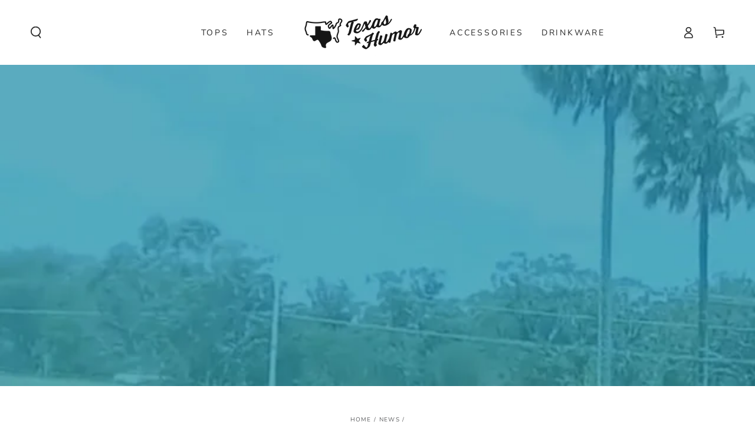

--- FILE ---
content_type: text/plain;charset=UTF-8, text/javascript
request_url: https://app.accessibilityspark.com/sessions?shop=texashumor.myshopify.com
body_size: -85
content:
// 1768478079133 | texashumor.myshopify.com | null | undefined